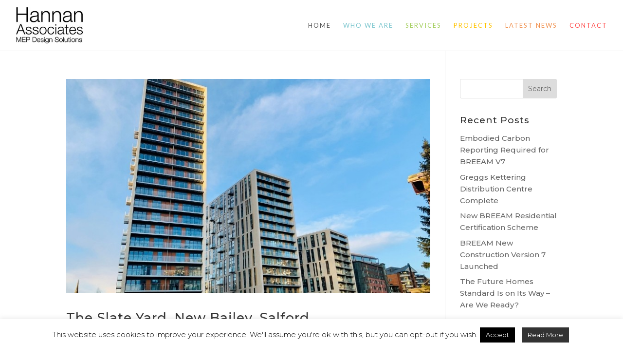

--- FILE ---
content_type: text/css
request_url: https://www.hannan-uk.com/wp-content/et-cache/taxonomy/project_tag/523/et-divi-dynamic-late.css
body_size: -187
content:
@font-face{font-family:ETmodules;font-display:block;src:url(//www.hannan-uk.com/wp-content/themes/Divi/core/admin/fonts/modules/all/modules.eot);src:url(//www.hannan-uk.com/wp-content/themes/Divi/core/admin/fonts/modules/all/modules.eot?#iefix) format("embedded-opentype"),url(//www.hannan-uk.com/wp-content/themes/Divi/core/admin/fonts/modules/all/modules.woff) format("woff"),url(//www.hannan-uk.com/wp-content/themes/Divi/core/admin/fonts/modules/all/modules.ttf) format("truetype"),url(//www.hannan-uk.com/wp-content/themes/Divi/core/admin/fonts/modules/all/modules.svg#ETmodules) format("svg");font-weight:400;font-style:normal}